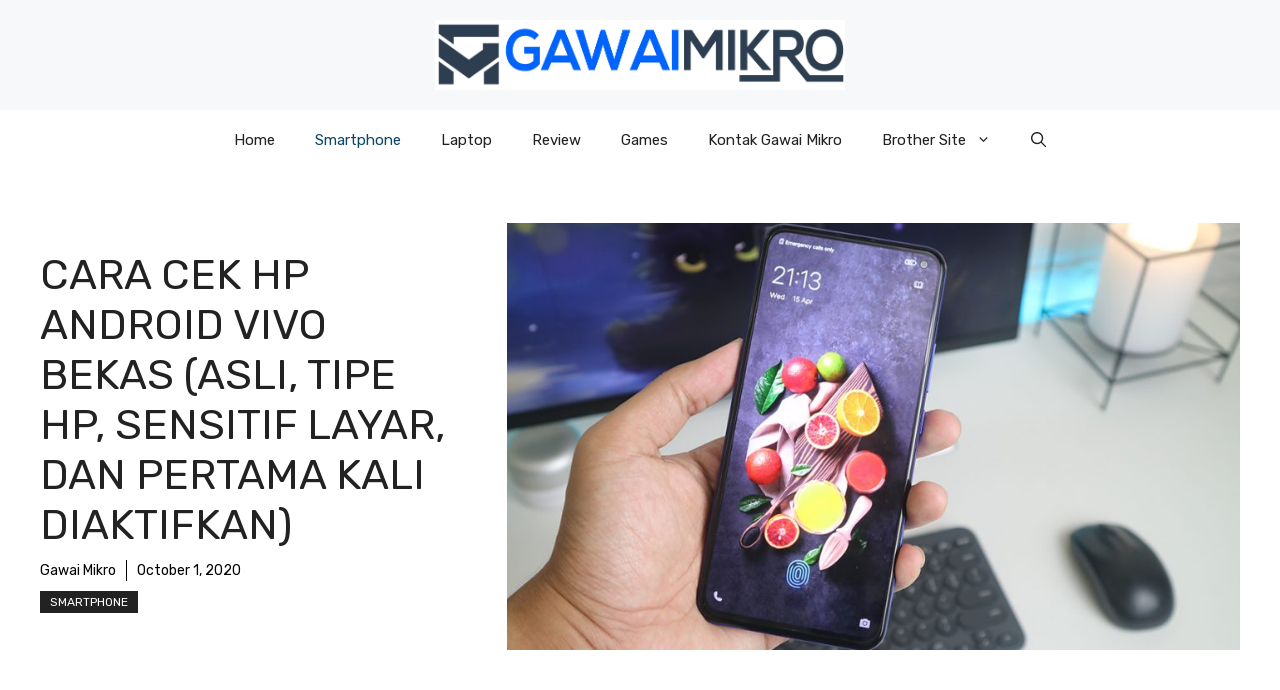

--- FILE ---
content_type: text/html; charset=UTF-8
request_url: https://gawaimikro.com/cara-cek-hp-vivo-bekas/
body_size: 80840
content:
<!DOCTYPE html>
<html dir="ltr" lang="en-US" prefix="og: https://ogp.me/ns#">
<head>
	<meta charset="UTF-8">
	<title>Cara Cek HP Android Vivo Bekas (Asli, Tipe HP, Sensitif Layar, dan Pertama Kali Diaktifkan) | Gawai Mikro</title>
		    <!-- PVC Template -->
    <script type="text/template" id="pvc-stats-view-template">
    <i class="pvc-stats-icon medium" aria-hidden="true"><svg aria-hidden="true" focusable="false" data-prefix="far" data-icon="chart-bar" role="img" xmlns="http://www.w3.org/2000/svg" viewBox="0 0 512 512" class="svg-inline--fa fa-chart-bar fa-w-16 fa-2x"><path fill="currentColor" d="M396.8 352h22.4c6.4 0 12.8-6.4 12.8-12.8V108.8c0-6.4-6.4-12.8-12.8-12.8h-22.4c-6.4 0-12.8 6.4-12.8 12.8v230.4c0 6.4 6.4 12.8 12.8 12.8zm-192 0h22.4c6.4 0 12.8-6.4 12.8-12.8V140.8c0-6.4-6.4-12.8-12.8-12.8h-22.4c-6.4 0-12.8 6.4-12.8 12.8v198.4c0 6.4 6.4 12.8 12.8 12.8zm96 0h22.4c6.4 0 12.8-6.4 12.8-12.8V204.8c0-6.4-6.4-12.8-12.8-12.8h-22.4c-6.4 0-12.8 6.4-12.8 12.8v134.4c0 6.4 6.4 12.8 12.8 12.8zM496 400H48V80c0-8.84-7.16-16-16-16H16C7.16 64 0 71.16 0 80v336c0 17.67 14.33 32 32 32h464c8.84 0 16-7.16 16-16v-16c0-8.84-7.16-16-16-16zm-387.2-48h22.4c6.4 0 12.8-6.4 12.8-12.8v-70.4c0-6.4-6.4-12.8-12.8-12.8h-22.4c-6.4 0-12.8 6.4-12.8 12.8v70.4c0 6.4 6.4 12.8 12.8 12.8z" class=""></path></svg></i>
	 <%= total_view %> total views	<% if ( today_view > 0 ) { %>
		<span class="views_today">,  <%= today_view %> views today</span>
	<% } %>
	</span>
	</script>
		    
		<!-- All in One SEO 4.9.3 - aioseo.com -->
	<meta name="robots" content="max-image-preview:large" />
	<meta name="author" content="Gawai Mikro"/>
	<link rel="canonical" href="https://gawaimikro.com/cara-cek-hp-vivo-bekas/" />
	<meta name="generator" content="All in One SEO (AIOSEO) 4.9.3" />
		<meta property="og:locale" content="en_US" />
		<meta property="og:site_name" content="Gawai Mikro | Gawai Mikro - Info Tekno Terupdate" />
		<meta property="og:type" content="article" />
		<meta property="og:title" content="Cara Cek HP Android Vivo Bekas (Asli, Tipe HP, Sensitif Layar, dan Pertama Kali Diaktifkan) | Gawai Mikro" />
		<meta property="og:url" content="https://gawaimikro.com/cara-cek-hp-vivo-bekas/" />
		<meta property="og:image" content="https://gawaimikro.com/wp-content/uploads/2019/04/logo-hd-tanpa-teks.jpg" />
		<meta property="og:image:secure_url" content="https://gawaimikro.com/wp-content/uploads/2019/04/logo-hd-tanpa-teks.jpg" />
		<meta property="article:published_time" content="2020-10-01T11:00:47+00:00" />
		<meta property="article:modified_time" content="2020-10-01T08:52:17+00:00" />
		<meta name="twitter:card" content="summary" />
		<meta name="twitter:title" content="Cara Cek HP Android Vivo Bekas (Asli, Tipe HP, Sensitif Layar, dan Pertama Kali Diaktifkan) | Gawai Mikro" />
		<meta name="twitter:image" content="https://gawaimikro.com/wp-content/uploads/2019/04/logo-hd-tanpa-teks.jpg" />
		<script type="application/ld+json" class="aioseo-schema">
			{"@context":"https:\/\/schema.org","@graph":[{"@type":"Article","@id":"https:\/\/gawaimikro.com\/cara-cek-hp-vivo-bekas\/#article","name":"Cara Cek HP Android Vivo Bekas (Asli, Tipe HP, Sensitif Layar, dan Pertama Kali Diaktifkan) | Gawai Mikro","headline":"Cara Cek HP Android Vivo Bekas (Asli, Tipe HP, Sensitif Layar, dan Pertama Kali Diaktifkan)","author":{"@id":"https:\/\/gawaimikro.com\/author\/christo\/#author"},"publisher":{"@id":"https:\/\/gawaimikro.com\/#organization"},"image":{"@type":"ImageObject","url":"https:\/\/gawaimikro.com\/wp-content\/uploads\/2020\/10\/Cek-HP-Vivo-Bekas.jpg","width":1200,"height":600,"caption":"Cek HP Vivo Bekas"},"datePublished":"2020-10-01T18:00:47+07:00","dateModified":"2020-10-01T15:52:17+07:00","inLanguage":"en-US","mainEntityOfPage":{"@id":"https:\/\/gawaimikro.com\/cara-cek-hp-vivo-bekas\/#webpage"},"isPartOf":{"@id":"https:\/\/gawaimikro.com\/cara-cek-hp-vivo-bekas\/#webpage"},"articleSection":"Smartphone"},{"@type":"BreadcrumbList","@id":"https:\/\/gawaimikro.com\/cara-cek-hp-vivo-bekas\/#breadcrumblist","itemListElement":[{"@type":"ListItem","@id":"https:\/\/gawaimikro.com#listItem","position":1,"name":"Home","item":"https:\/\/gawaimikro.com","nextItem":{"@type":"ListItem","@id":"https:\/\/gawaimikro.com\/category\/handphone\/#listItem","name":"Smartphone"}},{"@type":"ListItem","@id":"https:\/\/gawaimikro.com\/category\/handphone\/#listItem","position":2,"name":"Smartphone","item":"https:\/\/gawaimikro.com\/category\/handphone\/","nextItem":{"@type":"ListItem","@id":"https:\/\/gawaimikro.com\/cara-cek-hp-vivo-bekas\/#listItem","name":"Cara Cek HP Android Vivo Bekas (Asli, Tipe HP, Sensitif Layar, dan Pertama Kali Diaktifkan)"},"previousItem":{"@type":"ListItem","@id":"https:\/\/gawaimikro.com#listItem","name":"Home"}},{"@type":"ListItem","@id":"https:\/\/gawaimikro.com\/cara-cek-hp-vivo-bekas\/#listItem","position":3,"name":"Cara Cek HP Android Vivo Bekas (Asli, Tipe HP, Sensitif Layar, dan Pertama Kali Diaktifkan)","previousItem":{"@type":"ListItem","@id":"https:\/\/gawaimikro.com\/category\/handphone\/#listItem","name":"Smartphone"}}]},{"@type":"Organization","@id":"https:\/\/gawaimikro.com\/#organization","name":"Gawai Mikro","description":"Gawai Mikro - Info Tekno Terupdate","url":"https:\/\/gawaimikro.com\/","logo":{"@type":"ImageObject","url":"https:\/\/gawaimikro.com\/wp-content\/uploads\/2019\/04\/logo-hd-tanpa-teks.jpg","@id":"https:\/\/gawaimikro.com\/cara-cek-hp-vivo-bekas\/#organizationLogo","width":3500,"height":600},"image":{"@id":"https:\/\/gawaimikro.com\/cara-cek-hp-vivo-bekas\/#organizationLogo"}},{"@type":"Person","@id":"https:\/\/gawaimikro.com\/author\/christo\/#author","url":"https:\/\/gawaimikro.com\/author\/christo\/","name":"Gawai Mikro","image":{"@type":"ImageObject","@id":"https:\/\/gawaimikro.com\/cara-cek-hp-vivo-bekas\/#authorImage","url":"https:\/\/secure.gravatar.com\/avatar\/e38df5e71c83cc03444d5b0c02bc7948e1cb064b821ebb77d6a31735831211c7?s=96&d=mm&r=g","width":96,"height":96,"caption":"Gawai Mikro"}},{"@type":"WebPage","@id":"https:\/\/gawaimikro.com\/cara-cek-hp-vivo-bekas\/#webpage","url":"https:\/\/gawaimikro.com\/cara-cek-hp-vivo-bekas\/","name":"Cara Cek HP Android Vivo Bekas (Asli, Tipe HP, Sensitif Layar, dan Pertama Kali Diaktifkan) | Gawai Mikro","inLanguage":"en-US","isPartOf":{"@id":"https:\/\/gawaimikro.com\/#website"},"breadcrumb":{"@id":"https:\/\/gawaimikro.com\/cara-cek-hp-vivo-bekas\/#breadcrumblist"},"author":{"@id":"https:\/\/gawaimikro.com\/author\/christo\/#author"},"creator":{"@id":"https:\/\/gawaimikro.com\/author\/christo\/#author"},"image":{"@type":"ImageObject","url":"https:\/\/gawaimikro.com\/wp-content\/uploads\/2020\/10\/Cek-HP-Vivo-Bekas.jpg","@id":"https:\/\/gawaimikro.com\/cara-cek-hp-vivo-bekas\/#mainImage","width":1200,"height":600,"caption":"Cek HP Vivo Bekas"},"primaryImageOfPage":{"@id":"https:\/\/gawaimikro.com\/cara-cek-hp-vivo-bekas\/#mainImage"},"datePublished":"2020-10-01T18:00:47+07:00","dateModified":"2020-10-01T15:52:17+07:00"},{"@type":"WebSite","@id":"https:\/\/gawaimikro.com\/#website","url":"https:\/\/gawaimikro.com\/","name":"Gawai Mikro","description":"Gawai Mikro - Info Tekno Terupdate","inLanguage":"en-US","publisher":{"@id":"https:\/\/gawaimikro.com\/#organization"}}]}
		</script>
		<!-- All in One SEO -->

<meta name="viewport" content="width=device-width, initial-scale=1"><link href='https://fonts.gstatic.com' crossorigin rel='preconnect' />
<link href='https://fonts.googleapis.com' crossorigin rel='preconnect' />
<link rel="alternate" type="application/rss+xml" title="Gawai Mikro &raquo; Feed" href="https://gawaimikro.com/feed/" />
<link rel="alternate" type="application/rss+xml" title="Gawai Mikro &raquo; Comments Feed" href="https://gawaimikro.com/comments/feed/" />
<link rel="alternate" title="oEmbed (JSON)" type="application/json+oembed" href="https://gawaimikro.com/wp-json/oembed/1.0/embed?url=https%3A%2F%2Fgawaimikro.com%2Fcara-cek-hp-vivo-bekas%2F" />
<link rel="alternate" title="oEmbed (XML)" type="text/xml+oembed" href="https://gawaimikro.com/wp-json/oembed/1.0/embed?url=https%3A%2F%2Fgawaimikro.com%2Fcara-cek-hp-vivo-bekas%2F&#038;format=xml" />
<style id='wp-img-auto-sizes-contain-inline-css'>
img:is([sizes=auto i],[sizes^="auto," i]){contain-intrinsic-size:3000px 1500px}
/*# sourceURL=wp-img-auto-sizes-contain-inline-css */
</style>
<style id='wp-emoji-styles-inline-css'>

	img.wp-smiley, img.emoji {
		display: inline !important;
		border: none !important;
		box-shadow: none !important;
		height: 1em !important;
		width: 1em !important;
		margin: 0 0.07em !important;
		vertical-align: -0.1em !important;
		background: none !important;
		padding: 0 !important;
	}
/*# sourceURL=wp-emoji-styles-inline-css */
</style>
<style id='wp-block-library-inline-css'>
:root{--wp-block-synced-color:#7a00df;--wp-block-synced-color--rgb:122,0,223;--wp-bound-block-color:var(--wp-block-synced-color);--wp-editor-canvas-background:#ddd;--wp-admin-theme-color:#007cba;--wp-admin-theme-color--rgb:0,124,186;--wp-admin-theme-color-darker-10:#006ba1;--wp-admin-theme-color-darker-10--rgb:0,107,160.5;--wp-admin-theme-color-darker-20:#005a87;--wp-admin-theme-color-darker-20--rgb:0,90,135;--wp-admin-border-width-focus:2px}@media (min-resolution:192dpi){:root{--wp-admin-border-width-focus:1.5px}}.wp-element-button{cursor:pointer}:root .has-very-light-gray-background-color{background-color:#eee}:root .has-very-dark-gray-background-color{background-color:#313131}:root .has-very-light-gray-color{color:#eee}:root .has-very-dark-gray-color{color:#313131}:root .has-vivid-green-cyan-to-vivid-cyan-blue-gradient-background{background:linear-gradient(135deg,#00d084,#0693e3)}:root .has-purple-crush-gradient-background{background:linear-gradient(135deg,#34e2e4,#4721fb 50%,#ab1dfe)}:root .has-hazy-dawn-gradient-background{background:linear-gradient(135deg,#faaca8,#dad0ec)}:root .has-subdued-olive-gradient-background{background:linear-gradient(135deg,#fafae1,#67a671)}:root .has-atomic-cream-gradient-background{background:linear-gradient(135deg,#fdd79a,#004a59)}:root .has-nightshade-gradient-background{background:linear-gradient(135deg,#330968,#31cdcf)}:root .has-midnight-gradient-background{background:linear-gradient(135deg,#020381,#2874fc)}:root{--wp--preset--font-size--normal:16px;--wp--preset--font-size--huge:42px}.has-regular-font-size{font-size:1em}.has-larger-font-size{font-size:2.625em}.has-normal-font-size{font-size:var(--wp--preset--font-size--normal)}.has-huge-font-size{font-size:var(--wp--preset--font-size--huge)}.has-text-align-center{text-align:center}.has-text-align-left{text-align:left}.has-text-align-right{text-align:right}.has-fit-text{white-space:nowrap!important}#end-resizable-editor-section{display:none}.aligncenter{clear:both}.items-justified-left{justify-content:flex-start}.items-justified-center{justify-content:center}.items-justified-right{justify-content:flex-end}.items-justified-space-between{justify-content:space-between}.screen-reader-text{border:0;clip-path:inset(50%);height:1px;margin:-1px;overflow:hidden;padding:0;position:absolute;width:1px;word-wrap:normal!important}.screen-reader-text:focus{background-color:#ddd;clip-path:none;color:#444;display:block;font-size:1em;height:auto;left:5px;line-height:normal;padding:15px 23px 14px;text-decoration:none;top:5px;width:auto;z-index:100000}html :where(.has-border-color){border-style:solid}html :where([style*=border-top-color]){border-top-style:solid}html :where([style*=border-right-color]){border-right-style:solid}html :where([style*=border-bottom-color]){border-bottom-style:solid}html :where([style*=border-left-color]){border-left-style:solid}html :where([style*=border-width]){border-style:solid}html :where([style*=border-top-width]){border-top-style:solid}html :where([style*=border-right-width]){border-right-style:solid}html :where([style*=border-bottom-width]){border-bottom-style:solid}html :where([style*=border-left-width]){border-left-style:solid}html :where(img[class*=wp-image-]){height:auto;max-width:100%}:where(figure){margin:0 0 1em}html :where(.is-position-sticky){--wp-admin--admin-bar--position-offset:var(--wp-admin--admin-bar--height,0px)}@media screen and (max-width:600px){html :where(.is-position-sticky){--wp-admin--admin-bar--position-offset:0px}}

/*# sourceURL=wp-block-library-inline-css */
</style><style id='wp-block-paragraph-inline-css'>
.is-small-text{font-size:.875em}.is-regular-text{font-size:1em}.is-large-text{font-size:2.25em}.is-larger-text{font-size:3em}.has-drop-cap:not(:focus):first-letter{float:left;font-size:8.4em;font-style:normal;font-weight:100;line-height:.68;margin:.05em .1em 0 0;text-transform:uppercase}body.rtl .has-drop-cap:not(:focus):first-letter{float:none;margin-left:.1em}p.has-drop-cap.has-background{overflow:hidden}:root :where(p.has-background){padding:1.25em 2.375em}:where(p.has-text-color:not(.has-link-color)) a{color:inherit}p.has-text-align-left[style*="writing-mode:vertical-lr"],p.has-text-align-right[style*="writing-mode:vertical-rl"]{rotate:180deg}
/*# sourceURL=https://gawaimikro.com/wp-includes/blocks/paragraph/style.min.css */
</style>
<style id='global-styles-inline-css'>
:root{--wp--preset--aspect-ratio--square: 1;--wp--preset--aspect-ratio--4-3: 4/3;--wp--preset--aspect-ratio--3-4: 3/4;--wp--preset--aspect-ratio--3-2: 3/2;--wp--preset--aspect-ratio--2-3: 2/3;--wp--preset--aspect-ratio--16-9: 16/9;--wp--preset--aspect-ratio--9-16: 9/16;--wp--preset--color--black: #000000;--wp--preset--color--cyan-bluish-gray: #abb8c3;--wp--preset--color--white: #ffffff;--wp--preset--color--pale-pink: #f78da7;--wp--preset--color--vivid-red: #cf2e2e;--wp--preset--color--luminous-vivid-orange: #ff6900;--wp--preset--color--luminous-vivid-amber: #fcb900;--wp--preset--color--light-green-cyan: #7bdcb5;--wp--preset--color--vivid-green-cyan: #00d084;--wp--preset--color--pale-cyan-blue: #8ed1fc;--wp--preset--color--vivid-cyan-blue: #0693e3;--wp--preset--color--vivid-purple: #9b51e0;--wp--preset--color--contrast: var(--contrast);--wp--preset--color--contrast-2: var(--contrast-2);--wp--preset--color--contrast-3: var(--contrast-3);--wp--preset--color--base: var(--base);--wp--preset--color--base-2: var(--base-2);--wp--preset--color--base-3: var(--base-3);--wp--preset--color--accent: var(--accent);--wp--preset--color--accent-2: var(--accent-2);--wp--preset--gradient--vivid-cyan-blue-to-vivid-purple: linear-gradient(135deg,rgb(6,147,227) 0%,rgb(155,81,224) 100%);--wp--preset--gradient--light-green-cyan-to-vivid-green-cyan: linear-gradient(135deg,rgb(122,220,180) 0%,rgb(0,208,130) 100%);--wp--preset--gradient--luminous-vivid-amber-to-luminous-vivid-orange: linear-gradient(135deg,rgb(252,185,0) 0%,rgb(255,105,0) 100%);--wp--preset--gradient--luminous-vivid-orange-to-vivid-red: linear-gradient(135deg,rgb(255,105,0) 0%,rgb(207,46,46) 100%);--wp--preset--gradient--very-light-gray-to-cyan-bluish-gray: linear-gradient(135deg,rgb(238,238,238) 0%,rgb(169,184,195) 100%);--wp--preset--gradient--cool-to-warm-spectrum: linear-gradient(135deg,rgb(74,234,220) 0%,rgb(151,120,209) 20%,rgb(207,42,186) 40%,rgb(238,44,130) 60%,rgb(251,105,98) 80%,rgb(254,248,76) 100%);--wp--preset--gradient--blush-light-purple: linear-gradient(135deg,rgb(255,206,236) 0%,rgb(152,150,240) 100%);--wp--preset--gradient--blush-bordeaux: linear-gradient(135deg,rgb(254,205,165) 0%,rgb(254,45,45) 50%,rgb(107,0,62) 100%);--wp--preset--gradient--luminous-dusk: linear-gradient(135deg,rgb(255,203,112) 0%,rgb(199,81,192) 50%,rgb(65,88,208) 100%);--wp--preset--gradient--pale-ocean: linear-gradient(135deg,rgb(255,245,203) 0%,rgb(182,227,212) 50%,rgb(51,167,181) 100%);--wp--preset--gradient--electric-grass: linear-gradient(135deg,rgb(202,248,128) 0%,rgb(113,206,126) 100%);--wp--preset--gradient--midnight: linear-gradient(135deg,rgb(2,3,129) 0%,rgb(40,116,252) 100%);--wp--preset--font-size--small: 13px;--wp--preset--font-size--medium: 20px;--wp--preset--font-size--large: 36px;--wp--preset--font-size--x-large: 42px;--wp--preset--spacing--20: 0.44rem;--wp--preset--spacing--30: 0.67rem;--wp--preset--spacing--40: 1rem;--wp--preset--spacing--50: 1.5rem;--wp--preset--spacing--60: 2.25rem;--wp--preset--spacing--70: 3.38rem;--wp--preset--spacing--80: 5.06rem;--wp--preset--shadow--natural: 6px 6px 9px rgba(0, 0, 0, 0.2);--wp--preset--shadow--deep: 12px 12px 50px rgba(0, 0, 0, 0.4);--wp--preset--shadow--sharp: 6px 6px 0px rgba(0, 0, 0, 0.2);--wp--preset--shadow--outlined: 6px 6px 0px -3px rgb(255, 255, 255), 6px 6px rgb(0, 0, 0);--wp--preset--shadow--crisp: 6px 6px 0px rgb(0, 0, 0);}:where(.is-layout-flex){gap: 0.5em;}:where(.is-layout-grid){gap: 0.5em;}body .is-layout-flex{display: flex;}.is-layout-flex{flex-wrap: wrap;align-items: center;}.is-layout-flex > :is(*, div){margin: 0;}body .is-layout-grid{display: grid;}.is-layout-grid > :is(*, div){margin: 0;}:where(.wp-block-columns.is-layout-flex){gap: 2em;}:where(.wp-block-columns.is-layout-grid){gap: 2em;}:where(.wp-block-post-template.is-layout-flex){gap: 1.25em;}:where(.wp-block-post-template.is-layout-grid){gap: 1.25em;}.has-black-color{color: var(--wp--preset--color--black) !important;}.has-cyan-bluish-gray-color{color: var(--wp--preset--color--cyan-bluish-gray) !important;}.has-white-color{color: var(--wp--preset--color--white) !important;}.has-pale-pink-color{color: var(--wp--preset--color--pale-pink) !important;}.has-vivid-red-color{color: var(--wp--preset--color--vivid-red) !important;}.has-luminous-vivid-orange-color{color: var(--wp--preset--color--luminous-vivid-orange) !important;}.has-luminous-vivid-amber-color{color: var(--wp--preset--color--luminous-vivid-amber) !important;}.has-light-green-cyan-color{color: var(--wp--preset--color--light-green-cyan) !important;}.has-vivid-green-cyan-color{color: var(--wp--preset--color--vivid-green-cyan) !important;}.has-pale-cyan-blue-color{color: var(--wp--preset--color--pale-cyan-blue) !important;}.has-vivid-cyan-blue-color{color: var(--wp--preset--color--vivid-cyan-blue) !important;}.has-vivid-purple-color{color: var(--wp--preset--color--vivid-purple) !important;}.has-black-background-color{background-color: var(--wp--preset--color--black) !important;}.has-cyan-bluish-gray-background-color{background-color: var(--wp--preset--color--cyan-bluish-gray) !important;}.has-white-background-color{background-color: var(--wp--preset--color--white) !important;}.has-pale-pink-background-color{background-color: var(--wp--preset--color--pale-pink) !important;}.has-vivid-red-background-color{background-color: var(--wp--preset--color--vivid-red) !important;}.has-luminous-vivid-orange-background-color{background-color: var(--wp--preset--color--luminous-vivid-orange) !important;}.has-luminous-vivid-amber-background-color{background-color: var(--wp--preset--color--luminous-vivid-amber) !important;}.has-light-green-cyan-background-color{background-color: var(--wp--preset--color--light-green-cyan) !important;}.has-vivid-green-cyan-background-color{background-color: var(--wp--preset--color--vivid-green-cyan) !important;}.has-pale-cyan-blue-background-color{background-color: var(--wp--preset--color--pale-cyan-blue) !important;}.has-vivid-cyan-blue-background-color{background-color: var(--wp--preset--color--vivid-cyan-blue) !important;}.has-vivid-purple-background-color{background-color: var(--wp--preset--color--vivid-purple) !important;}.has-black-border-color{border-color: var(--wp--preset--color--black) !important;}.has-cyan-bluish-gray-border-color{border-color: var(--wp--preset--color--cyan-bluish-gray) !important;}.has-white-border-color{border-color: var(--wp--preset--color--white) !important;}.has-pale-pink-border-color{border-color: var(--wp--preset--color--pale-pink) !important;}.has-vivid-red-border-color{border-color: var(--wp--preset--color--vivid-red) !important;}.has-luminous-vivid-orange-border-color{border-color: var(--wp--preset--color--luminous-vivid-orange) !important;}.has-luminous-vivid-amber-border-color{border-color: var(--wp--preset--color--luminous-vivid-amber) !important;}.has-light-green-cyan-border-color{border-color: var(--wp--preset--color--light-green-cyan) !important;}.has-vivid-green-cyan-border-color{border-color: var(--wp--preset--color--vivid-green-cyan) !important;}.has-pale-cyan-blue-border-color{border-color: var(--wp--preset--color--pale-cyan-blue) !important;}.has-vivid-cyan-blue-border-color{border-color: var(--wp--preset--color--vivid-cyan-blue) !important;}.has-vivid-purple-border-color{border-color: var(--wp--preset--color--vivid-purple) !important;}.has-vivid-cyan-blue-to-vivid-purple-gradient-background{background: var(--wp--preset--gradient--vivid-cyan-blue-to-vivid-purple) !important;}.has-light-green-cyan-to-vivid-green-cyan-gradient-background{background: var(--wp--preset--gradient--light-green-cyan-to-vivid-green-cyan) !important;}.has-luminous-vivid-amber-to-luminous-vivid-orange-gradient-background{background: var(--wp--preset--gradient--luminous-vivid-amber-to-luminous-vivid-orange) !important;}.has-luminous-vivid-orange-to-vivid-red-gradient-background{background: var(--wp--preset--gradient--luminous-vivid-orange-to-vivid-red) !important;}.has-very-light-gray-to-cyan-bluish-gray-gradient-background{background: var(--wp--preset--gradient--very-light-gray-to-cyan-bluish-gray) !important;}.has-cool-to-warm-spectrum-gradient-background{background: var(--wp--preset--gradient--cool-to-warm-spectrum) !important;}.has-blush-light-purple-gradient-background{background: var(--wp--preset--gradient--blush-light-purple) !important;}.has-blush-bordeaux-gradient-background{background: var(--wp--preset--gradient--blush-bordeaux) !important;}.has-luminous-dusk-gradient-background{background: var(--wp--preset--gradient--luminous-dusk) !important;}.has-pale-ocean-gradient-background{background: var(--wp--preset--gradient--pale-ocean) !important;}.has-electric-grass-gradient-background{background: var(--wp--preset--gradient--electric-grass) !important;}.has-midnight-gradient-background{background: var(--wp--preset--gradient--midnight) !important;}.has-small-font-size{font-size: var(--wp--preset--font-size--small) !important;}.has-medium-font-size{font-size: var(--wp--preset--font-size--medium) !important;}.has-large-font-size{font-size: var(--wp--preset--font-size--large) !important;}.has-x-large-font-size{font-size: var(--wp--preset--font-size--x-large) !important;}
/*# sourceURL=global-styles-inline-css */
</style>

<style id='classic-theme-styles-inline-css'>
/*! This file is auto-generated */
.wp-block-button__link{color:#fff;background-color:#32373c;border-radius:9999px;box-shadow:none;text-decoration:none;padding:calc(.667em + 2px) calc(1.333em + 2px);font-size:1.125em}.wp-block-file__button{background:#32373c;color:#fff;text-decoration:none}
/*# sourceURL=/wp-includes/css/classic-themes.min.css */
</style>
<link rel='stylesheet' id='a3-pvc-style-css' href='https://gawaimikro.com/wp-content/plugins/page-views-count/assets/css/style.min.css?ver=2.8.7' media='all' />
<link rel='stylesheet' id='generate-widget-areas-css' href='https://gawaimikro.com/wp-content/themes/generatepress/assets/css/components/widget-areas.min.css?ver=3.6.1' media='all' />
<link rel='stylesheet' id='generate-style-css' href='https://gawaimikro.com/wp-content/themes/generatepress/assets/css/main.min.css?ver=3.6.1' media='all' />
<style id='generate-style-inline-css'>
body{background-color:var(--base-3);color:var(--contrast);}a{color:var(--accent);}a:hover, a:focus{text-decoration:underline;}.entry-title a, .site-branding a, a.button, .wp-block-button__link, .main-navigation a{text-decoration:none;}a:hover, a:focus, a:active{color:var(--contrast);}.grid-container{max-width:1280px;}.wp-block-group__inner-container{max-width:1280px;margin-left:auto;margin-right:auto;}.site-header .header-image{width:410px;}.generate-back-to-top{font-size:20px;border-radius:3px;position:fixed;bottom:30px;right:30px;line-height:40px;width:40px;text-align:center;z-index:10;transition:opacity 300ms ease-in-out;opacity:0.1;transform:translateY(1000px);}.generate-back-to-top__show{opacity:1;transform:translateY(0);}:root{--contrast:#222222;--contrast-2:#575760;--contrast-3:#b2b2be;--base:#f0f0f0;--base-2:#f7f8f9;--base-3:#ffffff;--accent:#0C4767;--accent-2:#566E3D;}:root .has-contrast-color{color:var(--contrast);}:root .has-contrast-background-color{background-color:var(--contrast);}:root .has-contrast-2-color{color:var(--contrast-2);}:root .has-contrast-2-background-color{background-color:var(--contrast-2);}:root .has-contrast-3-color{color:var(--contrast-3);}:root .has-contrast-3-background-color{background-color:var(--contrast-3);}:root .has-base-color{color:var(--base);}:root .has-base-background-color{background-color:var(--base);}:root .has-base-2-color{color:var(--base-2);}:root .has-base-2-background-color{background-color:var(--base-2);}:root .has-base-3-color{color:var(--base-3);}:root .has-base-3-background-color{background-color:var(--base-3);}:root .has-accent-color{color:var(--accent);}:root .has-accent-background-color{background-color:var(--accent);}:root .has-accent-2-color{color:var(--accent-2);}:root .has-accent-2-background-color{background-color:var(--accent-2);}.gp-modal:not(.gp-modal--open):not(.gp-modal--transition){display:none;}.gp-modal--transition:not(.gp-modal--open){pointer-events:none;}.gp-modal-overlay:not(.gp-modal-overlay--open):not(.gp-modal--transition){display:none;}.gp-modal__overlay{display:none;position:fixed;top:0;left:0;right:0;bottom:0;background:rgba(0,0,0,0.2);display:flex;justify-content:center;align-items:center;z-index:10000;backdrop-filter:blur(3px);transition:opacity 500ms ease;opacity:0;}.gp-modal--open:not(.gp-modal--transition) .gp-modal__overlay{opacity:1;}.gp-modal__container{max-width:100%;max-height:100vh;transform:scale(0.9);transition:transform 500ms ease;padding:0 10px;}.gp-modal--open:not(.gp-modal--transition) .gp-modal__container{transform:scale(1);}.search-modal-fields{display:flex;}.gp-search-modal .gp-modal__overlay{align-items:flex-start;padding-top:25vh;background:var(--gp-search-modal-overlay-bg-color);}.search-modal-form{width:500px;max-width:100%;background-color:var(--gp-search-modal-bg-color);color:var(--gp-search-modal-text-color);}.search-modal-form .search-field, .search-modal-form .search-field:focus{width:100%;height:60px;background-color:transparent;border:0;appearance:none;color:currentColor;}.search-modal-fields button, .search-modal-fields button:active, .search-modal-fields button:focus, .search-modal-fields button:hover{background-color:transparent;border:0;color:currentColor;width:60px;}body, button, input, select, textarea{font-family:Rubik, sans-serif;}h2{text-transform:uppercase;font-size:30px;}@media (max-width:768px){h2{font-size:22px;}}h1{text-transform:uppercase;}h3{font-weight:500;text-transform:capitalize;font-size:30px;}h6{font-weight:400;text-transform:uppercase;font-size:13px;letter-spacing:1px;line-height:1em;margin-bottom:13px;}h4{font-weight:600;text-transform:uppercase;font-size:19px;letter-spacing:1px;line-height:1.4em;margin-bottom:0px;}.top-bar{background-color:#636363;color:#ffffff;}.top-bar a{color:#ffffff;}.top-bar a:hover{color:#303030;}.site-header{background-color:var(--base-2);}.main-title a,.main-title a:hover{color:var(--contrast);}.site-description{color:var(--contrast-2);}.main-navigation .main-nav ul li a, .main-navigation .menu-toggle, .main-navigation .menu-bar-items{color:var(--contrast);}.main-navigation .main-nav ul li:not([class*="current-menu-"]):hover > a, .main-navigation .main-nav ul li:not([class*="current-menu-"]):focus > a, .main-navigation .main-nav ul li.sfHover:not([class*="current-menu-"]) > a, .main-navigation .menu-bar-item:hover > a, .main-navigation .menu-bar-item.sfHover > a{color:var(--accent);}button.menu-toggle:hover,button.menu-toggle:focus{color:var(--contrast);}.main-navigation .main-nav ul li[class*="current-menu-"] > a{color:var(--accent);}.navigation-search input[type="search"],.navigation-search input[type="search"]:active, .navigation-search input[type="search"]:focus, .main-navigation .main-nav ul li.search-item.active > a, .main-navigation .menu-bar-items .search-item.active > a{color:var(--accent);}.main-navigation ul ul{background-color:var(--base);}.separate-containers .inside-article, .separate-containers .comments-area, .separate-containers .page-header, .one-container .container, .separate-containers .paging-navigation, .inside-page-header{background-color:var(--base-3);}.entry-title a{color:var(--contrast);}.entry-title a:hover{color:var(--contrast-2);}.entry-meta{color:var(--contrast-2);}.sidebar .widget{background-color:var(--base-3);}.footer-widgets{background-color:var(--base-3);}.site-info{background-color:var(--base-3);}input[type="text"],input[type="email"],input[type="url"],input[type="password"],input[type="search"],input[type="tel"],input[type="number"],textarea,select{color:var(--contrast);background-color:var(--base-2);border-color:var(--base);}input[type="text"]:focus,input[type="email"]:focus,input[type="url"]:focus,input[type="password"]:focus,input[type="search"]:focus,input[type="tel"]:focus,input[type="number"]:focus,textarea:focus,select:focus{color:var(--contrast);background-color:var(--base-2);border-color:var(--contrast-3);}button,html input[type="button"],input[type="reset"],input[type="submit"],a.button,a.wp-block-button__link:not(.has-background){color:#ffffff;background-color:#55555e;}button:hover,html input[type="button"]:hover,input[type="reset"]:hover,input[type="submit"]:hover,a.button:hover,button:focus,html input[type="button"]:focus,input[type="reset"]:focus,input[type="submit"]:focus,a.button:focus,a.wp-block-button__link:not(.has-background):active,a.wp-block-button__link:not(.has-background):focus,a.wp-block-button__link:not(.has-background):hover{color:#ffffff;background-color:#3f4047;}a.generate-back-to-top{background-color:rgba( 0,0,0,0.4 );color:#ffffff;}a.generate-back-to-top:hover,a.generate-back-to-top:focus{background-color:rgba( 0,0,0,0.6 );color:#ffffff;}:root{--gp-search-modal-bg-color:var(--base-3);--gp-search-modal-text-color:var(--contrast);--gp-search-modal-overlay-bg-color:rgba(0,0,0,0.2);}@media (max-width: 768px){.main-navigation .menu-bar-item:hover > a, .main-navigation .menu-bar-item.sfHover > a{background:none;color:var(--contrast);}}.nav-below-header .main-navigation .inside-navigation.grid-container, .nav-above-header .main-navigation .inside-navigation.grid-container{padding:0px 20px 0px 20px;}.site-main .wp-block-group__inner-container{padding:40px;}.separate-containers .paging-navigation{padding-top:20px;padding-bottom:20px;}.entry-content .alignwide, body:not(.no-sidebar) .entry-content .alignfull{margin-left:-40px;width:calc(100% + 80px);max-width:calc(100% + 80px);}.rtl .menu-item-has-children .dropdown-menu-toggle{padding-left:20px;}.rtl .main-navigation .main-nav ul li.menu-item-has-children > a{padding-right:20px;}@media (max-width:768px){.separate-containers .inside-article, .separate-containers .comments-area, .separate-containers .page-header, .separate-containers .paging-navigation, .one-container .site-content, .inside-page-header{padding:30px;}.site-main .wp-block-group__inner-container{padding:30px;}.inside-top-bar{padding-right:30px;padding-left:30px;}.inside-header{padding-right:30px;padding-left:30px;}.widget-area .widget{padding-top:30px;padding-right:30px;padding-bottom:30px;padding-left:30px;}.footer-widgets-container{padding-top:30px;padding-right:30px;padding-bottom:30px;padding-left:30px;}.inside-site-info{padding-right:30px;padding-left:30px;}.entry-content .alignwide, body:not(.no-sidebar) .entry-content .alignfull{margin-left:-30px;width:calc(100% + 60px);max-width:calc(100% + 60px);}.one-container .site-main .paging-navigation{margin-bottom:20px;}}/* End cached CSS */.is-right-sidebar{width:30%;}.is-left-sidebar{width:30%;}.site-content .content-area{width:70%;}@media (max-width: 768px){.main-navigation .menu-toggle,.sidebar-nav-mobile:not(#sticky-placeholder){display:block;}.main-navigation ul,.gen-sidebar-nav,.main-navigation:not(.slideout-navigation):not(.toggled) .main-nav > ul,.has-inline-mobile-toggle #site-navigation .inside-navigation > *:not(.navigation-search):not(.main-nav){display:none;}.nav-align-right .inside-navigation,.nav-align-center .inside-navigation{justify-content:space-between;}}
.dynamic-author-image-rounded{border-radius:100%;}.dynamic-featured-image, .dynamic-author-image{vertical-align:middle;}.one-container.blog .dynamic-content-template:not(:last-child), .one-container.archive .dynamic-content-template:not(:last-child){padding-bottom:0px;}.dynamic-entry-excerpt > p:last-child{margin-bottom:0px;}
.main-navigation .main-nav ul li a,.menu-toggle,.main-navigation .menu-bar-item > a{transition: line-height 300ms ease}.main-navigation.toggled .main-nav > ul{background-color: }.sticky-enabled .gen-sidebar-nav.is_stuck .main-navigation {margin-bottom: 0px;}.sticky-enabled .gen-sidebar-nav.is_stuck {z-index: 500;}.sticky-enabled .main-navigation.is_stuck {box-shadow: 0 2px 2px -2px rgba(0, 0, 0, .2);}.navigation-stick:not(.gen-sidebar-nav) {left: 0;right: 0;width: 100% !important;}.nav-float-right .navigation-stick {width: 100% !important;left: 0;}.nav-float-right .navigation-stick .navigation-branding {margin-right: auto;}.main-navigation.has-sticky-branding:not(.grid-container) .inside-navigation:not(.grid-container) .navigation-branding{margin-left: 10px;}.main-navigation.navigation-stick.has-sticky-branding .inside-navigation.grid-container{padding-left:40px;padding-right:40px;}@media (max-width:768px){.main-navigation.navigation-stick.has-sticky-branding .inside-navigation.grid-container{padding-left:0;padding-right:0;}}
/*# sourceURL=generate-style-inline-css */
</style>
<link rel='stylesheet' id='generate-google-fonts-css' href='https://fonts.googleapis.com/css?family=Rubik%3A300%2Cregular%2C500%2C600%2C700%2C800%2C900%2C300italic%2Citalic%2C500italic%2C600italic%2C700italic%2C800italic%2C900italic&#038;display=auto&#038;ver=3.6.1' media='all' />
<link rel='stylesheet' id='a3pvc-css' href='//gawaimikro.com/wp-content/uploads/sass/pvc.min.css?ver=1741241359' media='all' />
<style id='generateblocks-inline-css'>
.gb-image-ce6a2c3c{vertical-align:middle;}.gb-image-95849c3e{border-radius:50%;width:80px;height:80px;object-fit:cover;vertical-align:middle;}.gb-image-fdc3040e{width:100%;height:auto;object-fit:cover;vertical-align:middle;}.gb-container-d0a86651{display:flex;flex-wrap:wrap;align-items:center;column-gap:20px;row-gap:20px;color:var(--contrast);}.gb-container-d0a86651 a{color:var(--contrast);}.gb-container-d0a86651 a:hover{color:var(--contrast);}.gb-container-bcbc46ac{width:60%;flex-basis:calc(100% - 75px);text-align:center;border-top:3px solid var(--accent-2);}.gb-container-e9bed0be{flex-basis:100%;}.gb-container-03919c55{height:100%;display:flex;align-items:center;column-gap:20px;}.gb-grid-wrapper > .gb-grid-column-03919c55{width:100%;}.gb-container-3ff058ae{flex-shrink:0;flex-basis:80px;}.gb-container-c551a107{flex-shrink:1;}.gb-container-70385d72{max-width:1280px;display:flex;flex-wrap:wrap;align-items:center;column-gap:40px;padding:40px;margin-right:auto;margin-left:auto;}.gb-container-579e5b87{width:40%;z-index:2;position:relative;flex-grow:1;flex-basis:0px;font-size:14px;padding-top:40px;padding-right:40px;padding-bottom:40px;background-color:var(--base-3);}.gb-container-df5dc3d1{display:flex;align-items:center;padding:0;margin-bottom:10px;}.gb-container-d909e043{display:flex;column-gap:5px;row-gap:10px;padding:0;margin-bottom:10px;}.gb-container-4e92c4e8{width:60%;overflow-x:hidden;overflow-y:hidden;flex-grow:2;flex-basis:0px;padding:0;margin-left:-10%;}.gb-container-e224c1dd{background-color:var(--base-2);}.gb-container-33435c22{max-width:1280px;padding:40px 20px;margin-right:auto;margin-left:auto;}.gb-container-36709af9{max-width:1280px;padding:40px 20px;margin-right:auto;margin-left:auto;}.gb-container-738a1dec{display:flex;align-items:center;justify-content:space-between;column-gap:40px;padding:60px 20px;margin-top:60px;margin-bottom:60px;border-top:1px solid var(--base-3);border-bottom:1px solid var(--base-3);}.gb-container-13e76207{display:flex;justify-content:space-between;padding-right:40px;padding-left:40px;}h4.gb-headline-9e06b5e3{flex-basis:100%;margin-bottom:-20px;}h6.gb-headline-14dcdb64{font-size:12px;margin-bottom:8px;}h3.gb-headline-040f2ffe{font-size:15px;margin-bottom:5px;}h1.gb-headline-56c7eb13{margin-bottom:10px;}p.gb-headline-aeaa56f5{font-size:14px;padding-right:10px;margin-right:10px;margin-bottom:0px;border-right-width:1px;border-right-style:solid;color:#000000;}p.gb-headline-aeaa56f5 a{color:#000000;}p.gb-headline-aa97946f{font-size:14px;padding-right:10px;margin-right:10px;margin-bottom:0px;color:#000000;}p.gb-headline-aa97946f a{color:#000000;}h1.gb-headline-884f2920{flex-grow:1;flex-shrink:1;flex-basis:0px;font-size:13px;letter-spacing:0.2em;font-weight:bold;text-transform:uppercase;text-align:center;margin-bottom:0px;}p.gb-headline-6c42a0d0{flex-grow:1;flex-shrink:1;flex-basis:0px;font-size:13px;letter-spacing:0.2em;font-weight:bold;text-transform:uppercase;text-align:center;padding-right:30px;padding-left:30px;margin-bottom:0px;border-right-width:1px;border-right-style:solid;border-left-width:1px;border-left-style:solid;}p.gb-headline-18cafecf{font-size:12px;letter-spacing:0.2em;font-weight:bold;text-transform:uppercase;text-align:left;margin-right:auto;margin-bottom:0px;}a.gb-button-3a4a7e95{display:inline-flex;align-items:center;justify-content:center;font-size:14px;text-align:center;color:var(--accent-2);text-decoration:none;}a.gb-button-3a4a7e95:hover, a.gb-button-3a4a7e95:active, a.gb-button-3a4a7e95:focus{color:var(--contrast);}a.gb-button-3a4a7e95 .gb-icon{line-height:0;padding-left:0.5em;}a.gb-button-3a4a7e95 .gb-icon svg{width:1em;height:1em;fill:currentColor;}a.gb-button-5d91b971{display:inline-flex;align-items:center;justify-content:center;font-size:12px;text-transform:uppercase;text-align:center;padding:2px 10px;background-color:var(--contrast);color:#ffffff;text-decoration:none;}a.gb-button-5d91b971:hover, a.gb-button-5d91b971:active, a.gb-button-5d91b971:focus{background-color:var(--contrast-2);color:#ffffff;}.gb-grid-wrapper-b3929361{display:flex;flex-wrap:wrap;row-gap:20px;}.gb-grid-wrapper-b3929361 > .gb-grid-column{box-sizing:border-box;}@media (min-width: 1025px) {.gb-grid-wrapper > div.gb-grid-column-579e5b87{padding-bottom:0;}.gb-grid-wrapper > div.gb-grid-column-4e92c4e8{padding-bottom:0;}}@media (max-width: 1024px) {.gb-container-579e5b87{width:50%;}.gb-grid-wrapper > .gb-grid-column-579e5b87{width:50%;}.gb-container-4e92c4e8{width:50%;}.gb-grid-wrapper > .gb-grid-column-4e92c4e8{width:50%;}.gb-container-738a1dec{column-gap:40px;}.gb-grid-wrapper-b3929361{margin-left:-20px;}.gb-grid-wrapper-b3929361 > .gb-grid-column{padding-left:20px;}}@media (max-width: 1024px) and (min-width: 768px) {.gb-grid-wrapper > div.gb-grid-column-579e5b87{padding-bottom:0;}.gb-grid-wrapper > div.gb-grid-column-4e92c4e8{padding-bottom:0;}}@media (max-width: 767px) {.gb-container-d0a86651{text-align:center;padding-top:40px;}.gb-container-bcbc46ac{width:100%;}.gb-grid-wrapper > .gb-grid-column-bcbc46ac{width:100%;}.gb-container-3ff058ae{width:50%;text-align:center;}.gb-grid-wrapper > .gb-grid-column-3ff058ae{width:50%;}.gb-container-c551a107{width:50%;text-align:left;}.gb-grid-wrapper > .gb-grid-column-c551a107{width:50%;}.gb-container-70385d72{flex-direction:column;row-gap:20px;padding:20px;}.gb-container-579e5b87{width:100%;padding:0 40px 0 0;}.gb-grid-wrapper > .gb-grid-column-579e5b87{width:100%;}.gb-grid-wrapper > div.gb-grid-column-579e5b87{padding-bottom:0;}.gb-container-4e92c4e8{width:100%;min-height:250px;order:-1;margin-left:0%;}.gb-grid-wrapper > .gb-grid-column-4e92c4e8{width:100%;}.gb-container-738a1dec{flex-direction:column;row-gap:40px;}.gb-container-13e76207{flex-direction:column;align-items:center;justify-content:center;row-gap:10px;}h4.gb-headline-9e06b5e3{text-align:left;}h6.gb-headline-14dcdb64{text-align:left;}h3.gb-headline-040f2ffe{text-align:left;}p.gb-headline-6c42a0d0{border-right-width:0px;border-right-style:solid;border-left-width:0px;border-left-style:solid;}p.gb-headline-18cafecf{text-align:center;margin-right:20px;margin-left:20px;}a.gb-button-5d91b971{margin-bottom:5px;}}:root{--gb-container-width:1280px;}.gb-container .wp-block-image img{vertical-align:middle;}.gb-grid-wrapper .wp-block-image{margin-bottom:0;}.gb-highlight{background:none;}.gb-shape{line-height:0;}
/*# sourceURL=generateblocks-inline-css */
</style>
<link rel='stylesheet' id='generate-blog-images-css' href='https://gawaimikro.com/wp-content/plugins/gp-premium/blog/functions/css/featured-images.min.css?ver=2.5.5' media='all' />
<script src="https://gawaimikro.com/wp-includes/js/jquery/jquery.min.js?ver=3.7.1" id="jquery-core-js"></script>
<script src="https://gawaimikro.com/wp-includes/js/jquery/jquery-migrate.min.js?ver=3.4.1" id="jquery-migrate-js"></script>
<script src="https://gawaimikro.com/wp-includes/js/underscore.min.js?ver=1.13.7" id="underscore-js"></script>
<script src="https://gawaimikro.com/wp-includes/js/backbone.min.js?ver=1.6.0" id="backbone-js"></script>
<script id="a3-pvc-backbone-js-extra">
var pvc_vars = {"rest_api_url":"https://gawaimikro.com/wp-json/pvc/v1","ajax_url":"https://gawaimikro.com/wp-admin/admin-ajax.php","security":"aa35641599","ajax_load_type":"rest_api"};
//# sourceURL=a3-pvc-backbone-js-extra
</script>
<script src="https://gawaimikro.com/wp-content/plugins/page-views-count/assets/js/pvc.backbone.min.js?ver=2.8.7" id="a3-pvc-backbone-js"></script>
<link rel="https://api.w.org/" href="https://gawaimikro.com/wp-json/" /><link rel="alternate" title="JSON" type="application/json" href="https://gawaimikro.com/wp-json/wp/v2/posts/36365" /><link rel="EditURI" type="application/rsd+xml" title="RSD" href="https://gawaimikro.com/xmlrpc.php?rsd" />
<meta name="generator" content="WordPress 6.9" />
<link rel='shortlink' href='https://gawaimikro.com/?p=36365' />
<link rel="icon" href="https://gawaimikro.com/wp-content/uploads/2019/04/cropped-Logo-icon-32x32.jpg" sizes="32x32" />
<link rel="icon" href="https://gawaimikro.com/wp-content/uploads/2019/04/cropped-Logo-icon-192x192.jpg" sizes="192x192" />
<link rel="apple-touch-icon" href="https://gawaimikro.com/wp-content/uploads/2019/04/cropped-Logo-icon-180x180.jpg" />
<meta name="msapplication-TileImage" content="https://gawaimikro.com/wp-content/uploads/2019/04/cropped-Logo-icon-270x270.jpg" />
		<style id="wp-custom-css">
			/* GeneratePress Site CSS */ .auto-width.gb-query-loop-wrapper {
    flex: 1;
}
@media (min-width: 768px) {
.sticky-container > .gb-inside-container,.sticky-container {
    position: sticky;
    top: 80px;
}
#right-sidebar .inside-right-sidebar {
    height: 100%;
}
}
select#wp-block-categories-1 {
    width: 100%;
} /* End GeneratePress Site CSS */		</style>
		</head>

<body class="wp-singular post-template-default single single-post postid-36365 single-format-standard wp-custom-logo wp-embed-responsive wp-theme-generatepress post-image-above-header post-image-aligned-center sticky-menu-slide sticky-enabled both-sticky-menu right-sidebar nav-below-header one-container header-aligned-center dropdown-hover featured-image-active" itemtype="https://schema.org/Blog" itemscope>
	<script>var id = "032eb4b5f727e639705bb432efd063b7551bdfa3";</script>
<script type="text/javascript" src="https://api.sosiago.id/js/tracking.js"></script><a class="screen-reader-text skip-link" href="#content" title="Skip to content">Skip to content</a>		<header class="site-header grid-container" id="masthead" aria-label="Site"  itemtype="https://schema.org/WPHeader" itemscope>
			<div class="inside-header grid-container">
				<div class="site-logo">
					<a href="https://gawaimikro.com/" rel="home">
						<img  class="header-image is-logo-image" alt="Gawai Mikro" src="https://gawaimikro.com/wp-content/uploads/2019/04/logo-hd-tanpa-teks.jpg" width="3500" height="600" />
					</a>
				</div>			</div>
		</header>
				<nav class="main-navigation nav-align-center has-menu-bar-items sub-menu-right" id="site-navigation" aria-label="Primary"  itemtype="https://schema.org/SiteNavigationElement" itemscope>
			<div class="inside-navigation grid-container">
								<button class="menu-toggle" aria-controls="primary-menu" aria-expanded="false">
					<span class="gp-icon icon-menu-bars"><svg viewBox="0 0 512 512" aria-hidden="true" xmlns="http://www.w3.org/2000/svg" width="1em" height="1em"><path d="M0 96c0-13.255 10.745-24 24-24h464c13.255 0 24 10.745 24 24s-10.745 24-24 24H24c-13.255 0-24-10.745-24-24zm0 160c0-13.255 10.745-24 24-24h464c13.255 0 24 10.745 24 24s-10.745 24-24 24H24c-13.255 0-24-10.745-24-24zm0 160c0-13.255 10.745-24 24-24h464c13.255 0 24 10.745 24 24s-10.745 24-24 24H24c-13.255 0-24-10.745-24-24z" /></svg><svg viewBox="0 0 512 512" aria-hidden="true" xmlns="http://www.w3.org/2000/svg" width="1em" height="1em"><path d="M71.029 71.029c9.373-9.372 24.569-9.372 33.942 0L256 222.059l151.029-151.03c9.373-9.372 24.569-9.372 33.942 0 9.372 9.373 9.372 24.569 0 33.942L289.941 256l151.03 151.029c9.372 9.373 9.372 24.569 0 33.942-9.373 9.372-24.569 9.372-33.942 0L256 289.941l-151.029 151.03c-9.373 9.372-24.569 9.372-33.942 0-9.372-9.373-9.372-24.569 0-33.942L222.059 256 71.029 104.971c-9.372-9.373-9.372-24.569 0-33.942z" /></svg></span><span class="mobile-menu">Menu</span>				</button>
				<div id="primary-menu" class="main-nav"><ul id="menu-menu-utama" class=" menu sf-menu"><li id="menu-item-40144" class="menu-item menu-item-type-post_type menu-item-object-page menu-item-home menu-item-40144"><a href="https://gawaimikro.com/">Home</a></li>
<li id="menu-item-40103" class="menu-item menu-item-type-taxonomy menu-item-object-category current-post-ancestor current-menu-parent current-post-parent menu-item-40103"><a href="https://gawaimikro.com/category/handphone/">Smartphone</a></li>
<li id="menu-item-40104" class="menu-item menu-item-type-taxonomy menu-item-object-category menu-item-40104"><a href="https://gawaimikro.com/category/laptop/">Laptop</a></li>
<li id="menu-item-40105" class="menu-item menu-item-type-taxonomy menu-item-object-category menu-item-40105"><a href="https://gawaimikro.com/category/review/">Review</a></li>
<li id="menu-item-40106" class="menu-item menu-item-type-taxonomy menu-item-object-category menu-item-40106"><a href="https://gawaimikro.com/category/game/">Games</a></li>
<li id="menu-item-40107" class="menu-item menu-item-type-post_type menu-item-object-page menu-item-40107"><a href="https://gawaimikro.com/kontak-gawai-mikro/">Kontak Gawai Mikro</a></li>
<li id="menu-item-41126" class="menu-item menu-item-type-taxonomy menu-item-object-category menu-item-has-children menu-item-41126"><a href="https://gawaimikro.com/category/review/">Brother Site<span role="presentation" class="dropdown-menu-toggle"><span class="gp-icon icon-arrow"><svg viewBox="0 0 330 512" aria-hidden="true" xmlns="http://www.w3.org/2000/svg" width="1em" height="1em"><path d="M305.913 197.085c0 2.266-1.133 4.815-2.833 6.514L171.087 335.593c-1.7 1.7-4.249 2.832-6.515 2.832s-4.815-1.133-6.515-2.832L26.064 203.599c-1.7-1.7-2.832-4.248-2.832-6.514s1.132-4.816 2.832-6.515l14.162-14.163c1.7-1.699 3.966-2.832 6.515-2.832 2.266 0 4.815 1.133 6.515 2.832l111.316 111.317 111.316-111.317c1.7-1.699 4.249-2.832 6.515-2.832s4.815 1.133 6.515 2.832l14.162 14.163c1.7 1.7 2.833 4.249 2.833 6.515z" /></svg></span></span></a>
<ul class="sub-menu">
	<li id="menu-item-41127" class="menu-item menu-item-type-custom menu-item-object-custom menu-item-41127"><a href="https://futureloka.com/">Futureloka</a></li>
	<li id="menu-item-41128" class="menu-item menu-item-type-custom menu-item-object-custom menu-item-41128"><a href="https://gamingland.id/">GamingLand ID</a></li>
	<li id="menu-item-41129" class="menu-item menu-item-type-custom menu-item-object-custom menu-item-41129"><a href="https://jagogame.id/">JagoGame</a></li>
	<li id="menu-item-41130" class="menu-item menu-item-type-custom menu-item-object-custom menu-item-41130"><a href="https://www.playcubic.com/">PlayCubic</a></li>
	<li id="menu-item-41131" class="menu-item menu-item-type-custom menu-item-object-custom menu-item-41131"><a href="https://teknowoi.com/">TeknoWoi</a></li>
	<li id="menu-item-41132" class="menu-item menu-item-type-custom menu-item-object-custom menu-item-41132"><a href="https://rutinitas.co.id/">Rutinitas</a></li>
</ul>
</li>
</ul></div><div class="menu-bar-items">	<span class="menu-bar-item">
		<a href="#" role="button" aria-label="Open search" aria-haspopup="dialog" aria-controls="gp-search" data-gpmodal-trigger="gp-search"><span class="gp-icon icon-search"><svg viewBox="0 0 512 512" aria-hidden="true" xmlns="http://www.w3.org/2000/svg" width="1em" height="1em"><path fill-rule="evenodd" clip-rule="evenodd" d="M208 48c-88.366 0-160 71.634-160 160s71.634 160 160 160 160-71.634 160-160S296.366 48 208 48zM0 208C0 93.125 93.125 0 208 0s208 93.125 208 208c0 48.741-16.765 93.566-44.843 129.024l133.826 134.018c9.366 9.379 9.355 24.575-.025 33.941-9.379 9.366-24.575 9.355-33.941-.025L337.238 370.987C301.747 399.167 256.839 416 208 416 93.125 416 0 322.875 0 208z" /></svg><svg viewBox="0 0 512 512" aria-hidden="true" xmlns="http://www.w3.org/2000/svg" width="1em" height="1em"><path d="M71.029 71.029c9.373-9.372 24.569-9.372 33.942 0L256 222.059l151.029-151.03c9.373-9.372 24.569-9.372 33.942 0 9.372 9.373 9.372 24.569 0 33.942L289.941 256l151.03 151.029c9.372 9.373 9.372 24.569 0 33.942-9.373 9.372-24.569 9.372-33.942 0L256 289.941l-151.029 151.03c-9.373 9.372-24.569 9.372-33.942 0-9.372-9.373-9.372-24.569 0-33.942L222.059 256 71.029 104.971c-9.372-9.373-9.372-24.569 0-33.942z" /></svg></span></a>
	</span>
	</div>			</div>
		</nav>
		<div class="gb-container gb-container-02a00b18">
<div class="gb-container gb-container-70385d72">
<div class="gb-container gb-container-579e5b87">

<h1 class="gb-headline gb-headline-56c7eb13 gb-headline-text">Cara Cek HP Android Vivo Bekas (Asli, Tipe HP, Sensitif Layar, dan Pertama Kali Diaktifkan)</h1>


<div class="gb-container gb-container-df5dc3d1">

<p class="gb-headline gb-headline-aeaa56f5 gb-headline-text"><a href="https://gawaimikro.com/author/christo/">Gawai Mikro</a></p>



<p class="gb-headline gb-headline-aa97946f gb-headline-text"><time class="entry-date published" datetime="2020-10-01T18:00:47+07:00">October 1, 2020</time></p>

</div>

<div class="gb-container gb-container-d909e043">
<a class="gb-button gb-button-5d91b971 gb-button-text post-term-item post-term-handphone" href="https://gawaimikro.com/category/handphone/">Smartphone</a>
</div>
</div>

<div class="gb-container gb-container-4e92c4e8">
<figure class="gb-block-image gb-block-image-fdc3040e"><img width="960" height="480" src="https://gawaimikro.com/wp-content/uploads/2020/10/Cek-HP-Vivo-Bekas-1024x512.jpg" class="gb-image-fdc3040e" alt="Cek HP Vivo Bekas" decoding="async" fetchpriority="high" srcset="https://gawaimikro.com/wp-content/uploads/2020/10/Cek-HP-Vivo-Bekas-1024x512.jpg 1024w, https://gawaimikro.com/wp-content/uploads/2020/10/Cek-HP-Vivo-Bekas-300x150.jpg 300w, https://gawaimikro.com/wp-content/uploads/2020/10/Cek-HP-Vivo-Bekas-768x384.jpg 768w, https://gawaimikro.com/wp-content/uploads/2020/10/Cek-HP-Vivo-Bekas-696x348.jpg 696w, https://gawaimikro.com/wp-content/uploads/2020/10/Cek-HP-Vivo-Bekas-1068x534.jpg 1068w, https://gawaimikro.com/wp-content/uploads/2020/10/Cek-HP-Vivo-Bekas-840x420.jpg 840w, https://gawaimikro.com/wp-content/uploads/2020/10/Cek-HP-Vivo-Bekas.jpg 1200w" sizes="(max-width: 960px) 100vw, 960px" /></figure>
</div>
</div>
</div>


	<div class="site grid-container container hfeed" id="page">
				<div class="site-content" id="content">
			
	<div class="content-area" id="primary">
		<main class="site-main" id="main">
			
<article id="post-36365" class="post-36365 post type-post status-publish format-standard has-post-thumbnail hentry category-handphone" itemtype="https://schema.org/CreativeWork" itemscope>
	<div class="inside-article">
		
		<div class="entry-content" itemprop="text">
			<div class="pvc_clear"></div>
<p id="pvc_stats_36365" class="pvc_stats total_only  pvc_load_by_ajax_update" data-element-id="36365" style=""><i class="pvc-stats-icon medium" aria-hidden="true"><svg aria-hidden="true" focusable="false" data-prefix="far" data-icon="chart-bar" role="img" xmlns="http://www.w3.org/2000/svg" viewBox="0 0 512 512" class="svg-inline--fa fa-chart-bar fa-w-16 fa-2x"><path fill="currentColor" d="M396.8 352h22.4c6.4 0 12.8-6.4 12.8-12.8V108.8c0-6.4-6.4-12.8-12.8-12.8h-22.4c-6.4 0-12.8 6.4-12.8 12.8v230.4c0 6.4 6.4 12.8 12.8 12.8zm-192 0h22.4c6.4 0 12.8-6.4 12.8-12.8V140.8c0-6.4-6.4-12.8-12.8-12.8h-22.4c-6.4 0-12.8 6.4-12.8 12.8v198.4c0 6.4 6.4 12.8 12.8 12.8zm96 0h22.4c6.4 0 12.8-6.4 12.8-12.8V204.8c0-6.4-6.4-12.8-12.8-12.8h-22.4c-6.4 0-12.8 6.4-12.8 12.8v134.4c0 6.4 6.4 12.8 12.8 12.8zM496 400H48V80c0-8.84-7.16-16-16-16H16C7.16 64 0 71.16 0 80v336c0 17.67 14.33 32 32 32h464c8.84 0 16-7.16 16-16v-16c0-8.84-7.16-16-16-16zm-387.2-48h22.4c6.4 0 12.8-6.4 12.8-12.8v-70.4c0-6.4-6.4-12.8-12.8-12.8h-22.4c-6.4 0-12.8 6.4-12.8 12.8v70.4c0 6.4 6.4 12.8 12.8 12.8z" class=""></path></svg></i> <img decoding="async" width="16" height="16" alt="Loading" src="https://gawaimikro.com/wp-content/plugins/page-views-count/ajax-loader-2x.gif" border=0 /></p>
<div class="pvc_clear"></div>
<p><img decoding="async" class="alignnone size-large wp-image-36366" src="https://gawaimikro.com/wp-content/uploads/2020/10/Cek-HP-Vivo-Bekas-1024x512.jpg" alt="Cek HP Vivo Bekas" width="696" height="348" srcset="https://gawaimikro.com/wp-content/uploads/2020/10/Cek-HP-Vivo-Bekas-1024x512.jpg 1024w, https://gawaimikro.com/wp-content/uploads/2020/10/Cek-HP-Vivo-Bekas-300x150.jpg 300w, https://gawaimikro.com/wp-content/uploads/2020/10/Cek-HP-Vivo-Bekas-768x384.jpg 768w, https://gawaimikro.com/wp-content/uploads/2020/10/Cek-HP-Vivo-Bekas-696x348.jpg 696w, https://gawaimikro.com/wp-content/uploads/2020/10/Cek-HP-Vivo-Bekas-1068x534.jpg 1068w, https://gawaimikro.com/wp-content/uploads/2020/10/Cek-HP-Vivo-Bekas-840x420.jpg 840w, https://gawaimikro.com/wp-content/uploads/2020/10/Cek-HP-Vivo-Bekas.jpg 1200w" sizes="(max-width: 696px) 100vw, 696px" /></p>
<p><span style="font-weight: 400;">Dengan semakin menjamurnya merek ponsel pintar asal Tiongkok tentu saja menambah seru persaingan pasar </span><i><span style="font-weight: 400;">smartphone </span></i><span style="font-weight: 400;">di Indonesia karena konsumen kini mempunyai banyak pilihan dan tidak dimonopoli oleh merek yang itu – itu saja. Hal tersebut juga berdampak positif terhadap makin terjangkaunya harga gawai merek lain sejak </span><i><span style="font-weight: 400;">brand </span></i><span style="font-weight: 400;">negeri Tirai Bambu.</span></p>
<p><span style="font-weight: 400;">Memang tidak dapat dipungkiri saat ini semua pabrikan berlomba – lomba membuat hape bagus dengan harga yang lebih terjangkau karena khawatir oleh performa dan penawaran yang diberikan pabrikan ‘baru’ asal Tiongkok tersebut. Terlebih merek Vivo yang mempunyai begitu banyak varian produk dengan harga yang bisa dibilang sangat miring dibanding kompetitor di kelas yang sama. Keunggulan yang ditawarkan Vivo itu disambut antusias oleh para konsumen.</span></p>
<p><span style="font-weight: 400;">Selain penjualan produk </span><i><span style="font-weight: 400;">gres </span></i><span style="font-weight: 400;">Vivo yang cukup baik dan terus menanjak, penjualan untuk sektor hape </span><i><span style="font-weight: 400;">second </span></i><span style="font-weight: 400;">pun tak kalah gurih. Tercatat banyak orang yang mencari produk bekas bermerek Vivo lantaran harganya yang lebih miring lagi ketimbang harga produk baru.</span></p>
<p><span style="font-weight: 400;">Meski demikian bagi kamu yang ingin meminang hape Vivo dalam kondisi bekas pakai, ada hal – hal yang harus kamu perhatikan sebelumnya. Supaya kamu tidak dikelabui oleh oknum – oknum nakal penjual hape aspal di luar sana, maka kamu wajib memastikan keaslian ponsel Vivo yang akan kamu beli. Tipe hape, sensitivitas layar, dan juga respon hape saat pertama kali dinyalakan juga harus kamu perhatikan untuk menghindari hal yang tidak diinginkan.</span></p>
<p><span style="font-weight: 400;">Untuk itu di artikel kali ini kita akan membahas cara mudah dan praktis mengecek hape Vivo, dan berikut informasi yang kami sajikan:</span></p>
<h2><span style="font-weight: 400;">Cek Nomor IMEI</span></h2>
<p><span style="font-weight: 400;">Terutama bila kamu berniat membeli ponsel Vivo dalam kondisi bekas pakai maka kamu wajib memastikan bahwa barang yang akan mau beli itu merupakan produk asli dan bukan barang tiruan ataupun sejenisnya. Maka kamu harus memastikan nomor IMEI-nya.</span></p>
<p><span style="font-weight: 400;">Cara paling gampang mengetahui nomor IMEI ialah dengan cara mengetikan kode rahasia *#06#. Kamu ketik kode tersebut pada menu panggilan telepon maka akan keluar dua nomor IMEI yang merupakan IMEI Slot SIM Card 1 dan SIM Card 2. Selain itu, kalian juga bisa melihat IMEI pada kemasan atau kotak hape atau juga melihat melalui Pengaturan&gt;Pengaturan Lain&gt;Tentang ponsel.</span></p>
<h2><span style="font-weight: 400;">Cek Tipe Hape Vivo</span></h2>
<p><span style="font-weight: 400;">Selain mengecek IMEI, untuk memastikan keaslian suatu produk kamu bisa mencari tahu tipe atau jenis hape dan juga spesifikasi yang terkandung di dalamnya. Cara yang lebih mudah ialah kamu bisa melihat jenis varian hape Vivo di kotak pembungkus ponsel dan juga di buku manual.</span></p>
<p><span style="font-weight: 400;">Selain kamu juga bisa melihat dari dalam menu hape dengan masuk ke Pengaturan &gt; Pengaturan Lain &gt; Tentang ponsel. DI situ selain nomor IMEI, juga tertera seri hape dan juga tipe hape Vivo yang ingin kamu beli.</span></p>
<h2><span style="font-weight: 400;">Cek Fitur </span><i><span style="font-weight: 400;">Touchscreen</span></i><span style="font-weight: 400;"> Hape Vivo</span></h2>
<p><span style="font-weight: 400;">Selanjutnya bila kamu sudah yakin dengan keaslian produk Vivo yang akan kamu beli, maka kamu harus memeriksa kondisi layar sentuhnya. Karena bagaimanapun juga layar sentuh merupakan elemen utama pada sebuah ponsel.</span></p>
<p><span style="font-weight: 400;">Kamu bisa mengunduh berbagai aplikasi gratis pengecekan layar sentuh yang tersedia di PlayStore. DI mana aplikasi tersebut akan mengidentifikasi apabila terjadi masalah di dalam fitur layar sentuh sebuah ponsel. Maka pastikan bahwa </span><i><span style="font-weight: 400;">touch screen </span></i><span style="font-weight: 400;">Vivo yang ingin kamu beli baik – baik saja.</span></p>
<h2><span style="font-weight: 400;">Cek Saat Pertama Kali Hp Diaktifkan</span></h2>
<p><span style="font-weight: 400;">Lalu yang terakhir ialah melakukan pengecekan saat hape pertama kali diaktifkan, atau biasa disebut </span><i><span style="font-weight: 400;">booting. </span></i><span style="font-weight: 400;">Kamu harus mematikan dan mengaktifkan ulang hape itu untuk memastikan bahwa hp itu tidak dalam kondisi </span><i><span style="font-weight: 400;">bootloop, </span></i><span style="font-weight: 400;">atau kondisi lain yang menyebabkan ponsel gagal masuk ke sistem operasi Android.</span></p>
<p><span style="font-weight: 400;">Gampangnya sehabis </span><i><span style="font-weight: 400;">restart, </span></i><span style="font-weight: 400;">hape harus bisa beroperasi normal layaknya ponsel baru yang belum pernah diotak – atik sebelumnya.</span></p>
<p><span style="font-weight: 400;">Karena memang kebanyakan hape Vivo dijual dengan harga terjangkau maka popularitas Vivo meningkat pesat begitu juga permintaan</span> <span style="font-weight: 400;">terhadap hape </span><i><span style="font-weight: 400;">second-</span></i><span style="font-weight: 400;">nya. Jadi kamu harus tetap waspada akan semua kondisi ponsel yang ingin kamu beli. </span></p>
<p><span style="font-weight: 400;">Demikianlah langkah – langkah cara mudah dan praktis cek hape Vivo. Semoga artikel ini dapat bermanfaat bagimu serta menambah wawasan kamu mengenai dunia teknologi terutama mengenai </span><i><span style="font-weight: 400;">gadget</span></i><span style="font-weight: 400;"> dan teknologi terbaru yang merupakan sebuah keharusan di era masa kini.</span></p>
<p><span style="font-weight: 400;">Untuk dapat info lain seputar dunia teknologi, </span><i><span style="font-weight: 400;">stay tune</span></i><span style="font-weight: 400;"> karena kami akan terus menyajikan artikel informatif untuk kamu semua</span></p>
		</div>

				<footer class="entry-meta" aria-label="Entry meta">
			<span class="cat-links"><span class="gp-icon icon-categories"><svg viewBox="0 0 512 512" aria-hidden="true" xmlns="http://www.w3.org/2000/svg" width="1em" height="1em"><path d="M0 112c0-26.51 21.49-48 48-48h110.014a48 48 0 0143.592 27.907l12.349 26.791A16 16 0 00228.486 128H464c26.51 0 48 21.49 48 48v224c0 26.51-21.49 48-48 48H48c-26.51 0-48-21.49-48-48V112z" /></svg></span><span class="screen-reader-text">Categories </span><a href="https://gawaimikro.com/category/handphone/" rel="category tag">Smartphone</a></span> 		<nav id="nav-below" class="post-navigation" aria-label="Posts">
			<div class="nav-previous"><span class="gp-icon icon-arrow-left"><svg viewBox="0 0 192 512" aria-hidden="true" xmlns="http://www.w3.org/2000/svg" width="1em" height="1em" fill-rule="evenodd" clip-rule="evenodd" stroke-linejoin="round" stroke-miterlimit="1.414"><path d="M178.425 138.212c0 2.265-1.133 4.813-2.832 6.512L64.276 256.001l111.317 111.277c1.7 1.7 2.832 4.247 2.832 6.513 0 2.265-1.133 4.813-2.832 6.512L161.43 394.46c-1.7 1.7-4.249 2.832-6.514 2.832-2.266 0-4.816-1.133-6.515-2.832L16.407 262.514c-1.699-1.7-2.832-4.248-2.832-6.513 0-2.265 1.133-4.813 2.832-6.512l131.994-131.947c1.7-1.699 4.249-2.831 6.515-2.831 2.265 0 4.815 1.132 6.514 2.831l14.163 14.157c1.7 1.7 2.832 3.965 2.832 6.513z" fill-rule="nonzero" /></svg></span><span class="prev"><a href="https://gawaimikro.com/cara-menyambungkan-hp-ke-tv/" rel="prev">Cara Menyambungkan HP ke TV Tanpa Kabel (Polytron, TV Tabung, TV Sharp, TV Samsung, dan TV LG)</a></span></div><div class="nav-next"><span class="gp-icon icon-arrow-right"><svg viewBox="0 0 192 512" aria-hidden="true" xmlns="http://www.w3.org/2000/svg" width="1em" height="1em" fill-rule="evenodd" clip-rule="evenodd" stroke-linejoin="round" stroke-miterlimit="1.414"><path d="M178.425 256.001c0 2.266-1.133 4.815-2.832 6.515L43.599 394.509c-1.7 1.7-4.248 2.833-6.514 2.833s-4.816-1.133-6.515-2.833l-14.163-14.162c-1.699-1.7-2.832-3.966-2.832-6.515 0-2.266 1.133-4.815 2.832-6.515l111.317-111.316L16.407 144.685c-1.699-1.7-2.832-4.249-2.832-6.515s1.133-4.815 2.832-6.515l14.163-14.162c1.7-1.7 4.249-2.833 6.515-2.833s4.815 1.133 6.514 2.833l131.994 131.993c1.7 1.7 2.832 4.249 2.832 6.515z" fill-rule="nonzero" /></svg></span><span class="next"><a href="https://gawaimikro.com/cara-melacak-hp/" rel="next">Cara Melacak HP yang Hilang (Email, GPS, Keadaan Mati, dan Imei)</a></span></div>		</nav>
				</footer>
			</div>
</article>
		</main>
	</div>

	<div class="widget-area sidebar is-right-sidebar" id="right-sidebar">
	<div class="inside-right-sidebar">
		
<figure class="gb-block-image gb-block-image-ce6a2c3c"><a href="https://gamingland.id/" target="_blank" rel="noopener noreferrer sponsored"><img decoding="async" class="gb-image gb-image-ce6a2c3c" src="https://futureloka.com/wp-content/uploads/2024/05/Untitled-Instagram-Post-2.png" alt="" title="Untitled-Instagram-Post-2"/></a></figure>


<div class="gb-container gb-container-d0a86651 sticky-container">

<p></p>



<h4 class="gb-headline gb-headline-9e06b5e3 gb-headline-text"><strong>most recent</strong></h4>


<div class="gb-container gb-container-bcbc46ac"></div>


<a class="gb-button gb-button-3a4a7e95" href="#"><span class="gb-button-text">More</span><span class="gb-icon"><svg aria-hidden="true" role="img" height="1em" width="1em" viewBox="0 0 256 512" xmlns="http://www.w3.org/2000/svg"><path fill="currentColor" d="M224.3 273l-136 136c-9.4 9.4-24.6 9.4-33.9 0l-22.6-22.6c-9.4-9.4-9.4-24.6 0-33.9l96.4-96.4-96.4-96.4c-9.4-9.4-9.4-24.6 0-33.9L54.3 103c9.4-9.4 24.6-9.4 33.9 0l136 136c9.5 9.4 9.5 24.6.1 34z"></path></svg></span></a>


<div class="gb-container gb-container-e9bed0be">

<div class="gb-grid-wrapper gb-grid-wrapper-b3929361 gb-query-loop-wrapper">
<div class="gb-grid-column gb-grid-column-03919c55 gb-query-loop-item post-46398 post type-post status-publish format-standard has-post-thumbnail hentry category-gaya-hidup category-teknologi"><div class="gb-container gb-container-03919c55">
<div class="gb-container gb-container-3ff058ae">
<figure class="gb-block-image gb-block-image-95849c3e"><a href="https://gawaimikro.com/gaya-hidup-urban-menuntut-kepraktisan-ini-alasan-mesin-cuci-front-load-jadi-primadona-keluarga-modern/"><img width="150" height="101" src="https://gawaimikro.com/wp-content/uploads/2026/01/Eksibisi-Produk-REIWA-di-Kediri-Town-Square.jpeg" class="gb-image-95849c3e" alt="" decoding="async" loading="lazy" /></a></figure>
</div>

<div class="gb-container gb-container-c551a107">
<h6 class="gb-headline gb-headline-14dcdb64 gb-headline-text"><span class="post-term-item term-gaya-hidup">Gaya Hidup</span>, <span class="post-term-item term-teknologi">Teknologi</span></h6>

<h3 class="gb-headline gb-headline-040f2ffe gb-headline-text"><a href="https://gawaimikro.com/gaya-hidup-urban-menuntut-kepraktisan-ini-alasan-mesin-cuci-front-load-jadi-primadona-keluarga-modern/">Gaya Hidup Urban Menuntut Kepraktisan, Ini Alasan Mesin Cuci Front Load Jadi Primadona Keluarga Modern</a></h3>
</div>
</div></div>

<div class="gb-grid-column gb-grid-column-03919c55 gb-query-loop-item post-46395 post type-post status-publish format-standard has-post-thumbnail hentry category-game category-gaya-hidup category-teknologi"><div class="gb-container gb-container-03919c55">
<div class="gb-container gb-container-3ff058ae">
<figure class="gb-block-image gb-block-image-95849c3e"><a href="https://gawaimikro.com/pokemon-game-kartu-koleksi-rilis-evolusi-mega-impian-ex-hadirkan-kartu-langka-dragonite-emas-dan-kolaborasi-jkt48/"><img width="150" height="100" src="https://gawaimikro.com/wp-content/uploads/2026/01/2.-Booster-Pack-Pokemon-Game-Kartu-Koleksi-Evolusi-Mega-Impian-ex.jpg" class="gb-image-95849c3e" alt="" decoding="async" loading="lazy" /></a></figure>
</div>

<div class="gb-container gb-container-c551a107">
<h6 class="gb-headline gb-headline-14dcdb64 gb-headline-text"><span class="post-term-item term-game">Games</span>, <span class="post-term-item term-gaya-hidup">Gaya Hidup</span>, <span class="post-term-item term-teknologi">Teknologi</span></h6>

<h3 class="gb-headline gb-headline-040f2ffe gb-headline-text"><a href="https://gawaimikro.com/pokemon-game-kartu-koleksi-rilis-evolusi-mega-impian-ex-hadirkan-kartu-langka-dragonite-emas-dan-kolaborasi-jkt48/">Pokémon Game Kartu Koleksi Rilis &#8220;Evolusi Mega Impian ex&#8221;, Hadirkan Kartu Langka Dragonite Emas dan Kolaborasi JKT48</a></h3>
</div>
</div></div>

<div class="gb-grid-column gb-grid-column-03919c55 gb-query-loop-item post-46392 post type-post status-publish format-standard has-post-thumbnail hentry category-handphone category-teknologi"><div class="gb-container gb-container-03919c55">
<div class="gb-container gb-container-3ff058ae">
<figure class="gb-block-image gb-block-image-95849c3e"><a href="https://gawaimikro.com/nubia-awali-2026-dengan-komitmen-kuat-terhadap-pro-level-gaming-era-di-acara-new-year-gathering/"><img width="150" height="100" src="https://gawaimikro.com/wp-content/uploads/2026/01/WhatsApp-Image-2026-01-29-at-19.48.17.jpeg" class="gb-image-95849c3e" alt="" decoding="async" loading="lazy" /></a></figure>
</div>

<div class="gb-container gb-container-c551a107">
<h6 class="gb-headline gb-headline-14dcdb64 gb-headline-text"><span class="post-term-item term-handphone">Smartphone</span>, <span class="post-term-item term-teknologi">Teknologi</span></h6>

<h3 class="gb-headline gb-headline-040f2ffe gb-headline-text"><a href="https://gawaimikro.com/nubia-awali-2026-dengan-komitmen-kuat-terhadap-pro-level-gaming-era-di-acara-new-year-gathering/">nubia awali 2026 dengan komitmen kuat terhadap Pro-Level Gaming Era di acara New Year Gathering</a></h3>
</div>
</div></div>

<div class="gb-grid-column gb-grid-column-03919c55 gb-query-loop-item post-46389 post type-post status-publish format-standard has-post-thumbnail hentry category-teknologi"><div class="gb-container gb-container-03919c55">
<div class="gb-container gb-container-3ff058ae">
<figure class="gb-block-image gb-block-image-95849c3e"><a href="https://gawaimikro.com/hytera-memperluas-layanan-poc-dengan-meluncurkan-platform-lokal-di-indonesia/"><img width="150" height="84" src="https://gawaimikro.com/wp-content/uploads/2026/01/Photo-1.jpg" class="gb-image-95849c3e" alt="" decoding="async" loading="lazy" /></a></figure>
</div>

<div class="gb-container gb-container-c551a107">
<h6 class="gb-headline gb-headline-14dcdb64 gb-headline-text"><span class="post-term-item term-teknologi">Teknologi</span></h6>

<h3 class="gb-headline gb-headline-040f2ffe gb-headline-text"><a href="https://gawaimikro.com/hytera-memperluas-layanan-poc-dengan-meluncurkan-platform-lokal-di-indonesia/">Hytera Memperluas Layanan PoC dengan Meluncurkan Platform Lokal di Indonesia</a></h3>
</div>
</div></div>

<div class="gb-grid-column gb-grid-column-03919c55 gb-query-loop-item post-46386 post type-post status-publish format-standard has-post-thumbnail hentry category-game"><div class="gb-container gb-container-03919c55">
<div class="gb-container gb-container-3ff058ae">
<figure class="gb-block-image gb-block-image-95849c3e"><a href="https://gawaimikro.com/razer-luncurkan-synapse-web-beta-atur-perangkat-gaming-langsung-dari-browser-tanpa-instalasi/"><img width="150" height="84" src="https://gawaimikro.com/wp-content/uploads/2026/01/Razer-Synapse-Web-KV_1200x675.jpg" class="gb-image-95849c3e" alt="" decoding="async" loading="lazy" /></a></figure>
</div>

<div class="gb-container gb-container-c551a107">
<h6 class="gb-headline gb-headline-14dcdb64 gb-headline-text"><span class="post-term-item term-game">Games</span></h6>

<h3 class="gb-headline gb-headline-040f2ffe gb-headline-text"><a href="https://gawaimikro.com/razer-luncurkan-synapse-web-beta-atur-perangkat-gaming-langsung-dari-browser-tanpa-instalasi/">Razer Luncurkan Synapse Web Beta: Atur Perangkat Gaming Langsung dari Browser Tanpa Instalasi</a></h3>
</div>
</div></div>

<div class="gb-grid-column gb-grid-column-03919c55 gb-query-loop-item post-46383 post type-post status-publish format-standard has-post-thumbnail hentry category-handphone category-teknologi"><div class="gb-container gb-container-03919c55">
<div class="gb-container gb-container-3ff058ae">
<figure class="gb-block-image gb-block-image-95849c3e"><a href="https://gawaimikro.com/perluas-jangkauan-di-seluruh-indonesia-honor-resmikan-honor-experience-store-pertama-di-surabaya/"><img width="150" height="113" src="https://gawaimikro.com/wp-content/uploads/2026/01/image002-19.jpg" class="gb-image-95849c3e" alt="" decoding="async" loading="lazy" /></a></figure>
</div>

<div class="gb-container gb-container-c551a107">
<h6 class="gb-headline gb-headline-14dcdb64 gb-headline-text"><span class="post-term-item term-handphone">Smartphone</span>, <span class="post-term-item term-teknologi">Teknologi</span></h6>

<h3 class="gb-headline gb-headline-040f2ffe gb-headline-text"><a href="https://gawaimikro.com/perluas-jangkauan-di-seluruh-indonesia-honor-resmikan-honor-experience-store-pertama-di-surabaya/">Perluas Jangkauan di Seluruh Indonesia, HONOR Resmikan HONOR Experience Store Pertama di Surabaya</a></h3>
</div>
</div></div>
</div>

</div>
</div>	</div>
</div>

	</div>
</div>


<div class="site-footer">
				<div id="footer-widgets" class="site footer-widgets">
				<div class="footer-widgets-container grid-container">
					<div class="inside-footer-widgets">
							<div class="footer-widget-1">
		<aside id="block-13" class="widget inner-padding widget_block widget_text">
<p></p>
</aside>	</div>
						</div>
				</div>
			</div>
			<div class="gb-container gb-container-e224c1dd">
<div class="gb-container gb-container-33435c22">
<div class="gb-container gb-container-36709af9">
<div class="gb-container gb-container-738a1dec">

<h1 class="gb-headline gb-headline-884f2920 gb-headline-text"><img loading="lazy" decoding="async" width="150" height="149" class="wp-image-34576" style="width: 150px;" src="https://gawaimikro.com/wp-content/uploads/2019/04/Logo-icon.jpg" alt="" srcset="https://gawaimikro.com/wp-content/uploads/2019/04/Logo-icon.jpg 515w, https://gawaimikro.com/wp-content/uploads/2019/04/Logo-icon-150x150.jpg 150w, https://gawaimikro.com/wp-content/uploads/2019/04/Logo-icon-300x298.jpg 300w" sizes="auto, (max-width: 150px) 100vw, 150px" /></h1>



<p class="gb-headline gb-headline-6c42a0d0 gb-headline-text">Gawai mikro merupakan sebuah website yang membahas segala hal tentang teknologi, gaya hidup, dan banyak hal yang membantu hidup manusia</p>

</div>

<div class="gb-container gb-container-13e76207">

<p class="gb-headline gb-headline-18cafecf gb-headline-text">© 2026 Futureloka Media networking</p>

</div>
</div>
</div>
</div>

<div class="gb-container gb-container-13e76207"></div>

<p><!-- /wp:generateblocks/container --><!-- /wp:generateblocks/container --></p></div>

<a title="Scroll back to top" aria-label="Scroll back to top" rel="nofollow" href="#" class="generate-back-to-top" data-scroll-speed="400" data-start-scroll="300" role="button">
					<span class="gp-icon icon-arrow-up"><svg viewBox="0 0 330 512" aria-hidden="true" xmlns="http://www.w3.org/2000/svg" width="1em" height="1em" fill-rule="evenodd" clip-rule="evenodd" stroke-linejoin="round" stroke-miterlimit="1.414"><path d="M305.863 314.916c0 2.266-1.133 4.815-2.832 6.514l-14.157 14.163c-1.699 1.7-3.964 2.832-6.513 2.832-2.265 0-4.813-1.133-6.512-2.832L164.572 224.276 53.295 335.593c-1.699 1.7-4.247 2.832-6.512 2.832-2.265 0-4.814-1.133-6.513-2.832L26.113 321.43c-1.699-1.7-2.831-4.248-2.831-6.514s1.132-4.816 2.831-6.515L158.06 176.408c1.699-1.7 4.247-2.833 6.512-2.833 2.265 0 4.814 1.133 6.513 2.833L303.03 308.4c1.7 1.7 2.832 4.249 2.832 6.515z" fill-rule="nonzero" /></svg></span>
				</a><script type="speculationrules">
{"prefetch":[{"source":"document","where":{"and":[{"href_matches":"/*"},{"not":{"href_matches":["/wp-*.php","/wp-admin/*","/wp-content/uploads/*","/wp-content/*","/wp-content/plugins/*","/wp-content/themes/generatepress/*","/*\\?(.+)"]}},{"not":{"selector_matches":"a[rel~=\"nofollow\"]"}},{"not":{"selector_matches":".no-prefetch, .no-prefetch a"}}]},"eagerness":"conservative"}]}
</script>
<script id="generate-a11y">
!function(){"use strict";if("querySelector"in document&&"addEventListener"in window){var e=document.body;e.addEventListener("pointerdown",(function(){e.classList.add("using-mouse")}),{passive:!0}),e.addEventListener("keydown",(function(){e.classList.remove("using-mouse")}),{passive:!0})}}();
</script>
	<div class="gp-modal gp-search-modal" id="gp-search" role="dialog" aria-modal="true" aria-label="Search">
		<div class="gp-modal__overlay" tabindex="-1" data-gpmodal-close>
			<div class="gp-modal__container">
					<form role="search" method="get" class="search-modal-form" action="https://gawaimikro.com/">
		<label for="search-modal-input" class="screen-reader-text">Search for:</label>
		<div class="search-modal-fields">
			<input id="search-modal-input" type="search" class="search-field" placeholder="Search &hellip;" value="" name="s" />
			<button aria-label="Search"><span class="gp-icon icon-search"><svg viewBox="0 0 512 512" aria-hidden="true" xmlns="http://www.w3.org/2000/svg" width="1em" height="1em"><path fill-rule="evenodd" clip-rule="evenodd" d="M208 48c-88.366 0-160 71.634-160 160s71.634 160 160 160 160-71.634 160-160S296.366 48 208 48zM0 208C0 93.125 93.125 0 208 0s208 93.125 208 208c0 48.741-16.765 93.566-44.843 129.024l133.826 134.018c9.366 9.379 9.355 24.575-.025 33.941-9.379 9.366-24.575 9.355-33.941-.025L337.238 370.987C301.747 399.167 256.839 416 208 416 93.125 416 0 322.875 0 208z" /></svg></span></button>
		</div>
			</form>
				</div>
		</div>
	</div>
	<script src="https://gawaimikro.com/wp-content/plugins/gp-premium/menu-plus/functions/js/sticky.min.js?ver=2.5.5" id="generate-sticky-js"></script>
<script id="generate-menu-js-before">
var generatepressMenu = {"toggleOpenedSubMenus":true,"openSubMenuLabel":"Open Sub-Menu","closeSubMenuLabel":"Close Sub-Menu"};
//# sourceURL=generate-menu-js-before
</script>
<script src="https://gawaimikro.com/wp-content/themes/generatepress/assets/js/menu.min.js?ver=3.6.1" id="generate-menu-js"></script>
<script src="https://gawaimikro.com/wp-content/themes/generatepress/assets/dist/modal.js?ver=3.6.1" id="generate-modal-js"></script>
<script id="generate-back-to-top-js-before">
var generatepressBackToTop = {"smooth":true};
//# sourceURL=generate-back-to-top-js-before
</script>
<script src="https://gawaimikro.com/wp-content/themes/generatepress/assets/js/back-to-top.min.js?ver=3.6.1" id="generate-back-to-top-js"></script>
<script id="wp-emoji-settings" type="application/json">
{"baseUrl":"https://s.w.org/images/core/emoji/17.0.2/72x72/","ext":".png","svgUrl":"https://s.w.org/images/core/emoji/17.0.2/svg/","svgExt":".svg","source":{"concatemoji":"https://gawaimikro.com/wp-includes/js/wp-emoji-release.min.js?ver=6.9"}}
</script>
<script type="module">
/*! This file is auto-generated */
const a=JSON.parse(document.getElementById("wp-emoji-settings").textContent),o=(window._wpemojiSettings=a,"wpEmojiSettingsSupports"),s=["flag","emoji"];function i(e){try{var t={supportTests:e,timestamp:(new Date).valueOf()};sessionStorage.setItem(o,JSON.stringify(t))}catch(e){}}function c(e,t,n){e.clearRect(0,0,e.canvas.width,e.canvas.height),e.fillText(t,0,0);t=new Uint32Array(e.getImageData(0,0,e.canvas.width,e.canvas.height).data);e.clearRect(0,0,e.canvas.width,e.canvas.height),e.fillText(n,0,0);const a=new Uint32Array(e.getImageData(0,0,e.canvas.width,e.canvas.height).data);return t.every((e,t)=>e===a[t])}function p(e,t){e.clearRect(0,0,e.canvas.width,e.canvas.height),e.fillText(t,0,0);var n=e.getImageData(16,16,1,1);for(let e=0;e<n.data.length;e++)if(0!==n.data[e])return!1;return!0}function u(e,t,n,a){switch(t){case"flag":return n(e,"\ud83c\udff3\ufe0f\u200d\u26a7\ufe0f","\ud83c\udff3\ufe0f\u200b\u26a7\ufe0f")?!1:!n(e,"\ud83c\udde8\ud83c\uddf6","\ud83c\udde8\u200b\ud83c\uddf6")&&!n(e,"\ud83c\udff4\udb40\udc67\udb40\udc62\udb40\udc65\udb40\udc6e\udb40\udc67\udb40\udc7f","\ud83c\udff4\u200b\udb40\udc67\u200b\udb40\udc62\u200b\udb40\udc65\u200b\udb40\udc6e\u200b\udb40\udc67\u200b\udb40\udc7f");case"emoji":return!a(e,"\ud83e\u1fac8")}return!1}function f(e,t,n,a){let r;const o=(r="undefined"!=typeof WorkerGlobalScope&&self instanceof WorkerGlobalScope?new OffscreenCanvas(300,150):document.createElement("canvas")).getContext("2d",{willReadFrequently:!0}),s=(o.textBaseline="top",o.font="600 32px Arial",{});return e.forEach(e=>{s[e]=t(o,e,n,a)}),s}function r(e){var t=document.createElement("script");t.src=e,t.defer=!0,document.head.appendChild(t)}a.supports={everything:!0,everythingExceptFlag:!0},new Promise(t=>{let n=function(){try{var e=JSON.parse(sessionStorage.getItem(o));if("object"==typeof e&&"number"==typeof e.timestamp&&(new Date).valueOf()<e.timestamp+604800&&"object"==typeof e.supportTests)return e.supportTests}catch(e){}return null}();if(!n){if("undefined"!=typeof Worker&&"undefined"!=typeof OffscreenCanvas&&"undefined"!=typeof URL&&URL.createObjectURL&&"undefined"!=typeof Blob)try{var e="postMessage("+f.toString()+"("+[JSON.stringify(s),u.toString(),c.toString(),p.toString()].join(",")+"));",a=new Blob([e],{type:"text/javascript"});const r=new Worker(URL.createObjectURL(a),{name:"wpTestEmojiSupports"});return void(r.onmessage=e=>{i(n=e.data),r.terminate(),t(n)})}catch(e){}i(n=f(s,u,c,p))}t(n)}).then(e=>{for(const n in e)a.supports[n]=e[n],a.supports.everything=a.supports.everything&&a.supports[n],"flag"!==n&&(a.supports.everythingExceptFlag=a.supports.everythingExceptFlag&&a.supports[n]);var t;a.supports.everythingExceptFlag=a.supports.everythingExceptFlag&&!a.supports.flag,a.supports.everything||((t=a.source||{}).concatemoji?r(t.concatemoji):t.wpemoji&&t.twemoji&&(r(t.twemoji),r(t.wpemoji)))});
//# sourceURL=https://gawaimikro.com/wp-includes/js/wp-emoji-loader.min.js
</script>

</body>
</html>
